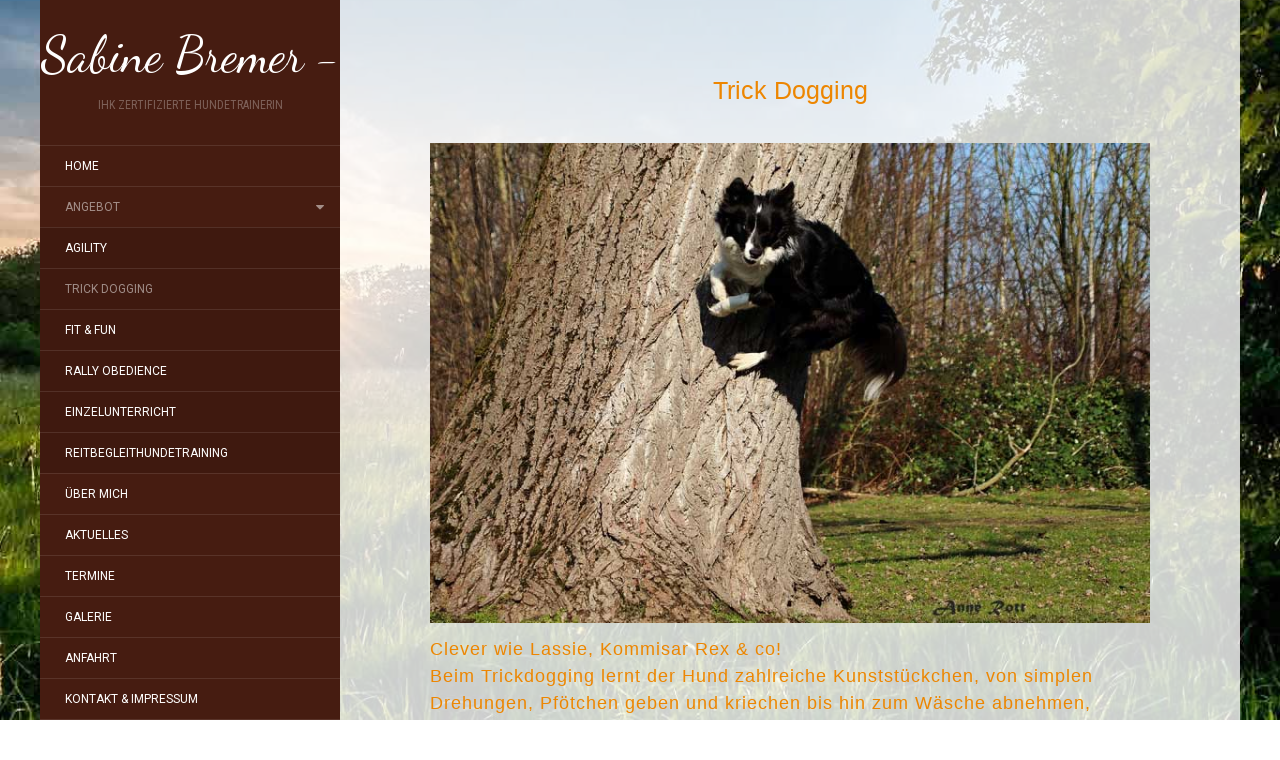

--- FILE ---
content_type: text/html; charset=UTF-8
request_url: http://www.hundetrainerin-markkleeberg.de/dogaholics-trick-dogging/
body_size: 31234
content:
<!DOCTYPE html>
<html lang="de">
<head>
		<meta charset="UTF-8" />
	<meta http-equiv="X-UA-Compatible" content="IE=edge">
	<meta name="viewport" content="width=device-width, initial-scale=1.0" />
	<link rel="profile" href="http://gmpg.org/xfn/11" />
	<link rel="pingback" href="http://www.hundetrainerin-markkleeberg.de/xmlrpc.php" />
	<meta name='robots' content='index, follow, max-image-preview:large, max-snippet:-1, max-video-preview:-1' />

	<!-- This site is optimized with the Yoast SEO plugin v19.13 - https://yoast.com/wordpress/plugins/seo/ -->
	<title>Trick Dogging - Sabine Bremer -</title>
	<link rel="canonical" href="http://www.hundetrainerin-markkleeberg.de/dogaholics-trick-dogging/" />
	<meta property="og:locale" content="de_DE" />
	<meta property="og:type" content="article" />
	<meta property="og:title" content="Trick Dogging - Sabine Bremer -" />
	<meta property="og:description" content="Clever wie Lassie, Kommisar Rex &amp; co! Beim Trickdogging lernt der Hund zahlreiche Kunststückchen, von simplen Drehungen, Pfötchen geben und kriechen bis hin zum Wäsche abnehmen, Gegenstände aufräumen, Licht anschalten, Skateboard fahren und vielem mehr. Trickdogging ist unabhängig von Rasse und Alter des Hundes, der Hund wird körperlich und geistig optimal gefordert und die Bindung [&hellip;]" />
	<meta property="og:url" content="http://www.hundetrainerin-markkleeberg.de/dogaholics-trick-dogging/" />
	<meta property="og:site_name" content="Sabine Bremer -" />
	<meta property="article:modified_time" content="2024-03-26T13:38:55+00:00" />
	<meta property="og:image" content="http://www.hundetrainerin-markkleeberg.de/wp-content/uploads/2018/02/trickdogging.jpg" />
	<meta name="twitter:card" content="summary_large_image" />
	<script type="application/ld+json" class="yoast-schema-graph">{"@context":"https://schema.org","@graph":[{"@type":"WebPage","@id":"http://www.hundetrainerin-markkleeberg.de/dogaholics-trick-dogging/","url":"http://www.hundetrainerin-markkleeberg.de/dogaholics-trick-dogging/","name":"Trick Dogging - Sabine Bremer -","isPartOf":{"@id":"http://www.hundetrainerin-markkleeberg.de/#website"},"primaryImageOfPage":{"@id":"http://www.hundetrainerin-markkleeberg.de/dogaholics-trick-dogging/#primaryimage"},"image":{"@id":"http://www.hundetrainerin-markkleeberg.de/dogaholics-trick-dogging/#primaryimage"},"thumbnailUrl":"http://www.hundetrainerin-markkleeberg.de/wp-content/uploads/2018/02/trickdogging.jpg","datePublished":"2018-02-05T22:42:27+00:00","dateModified":"2024-03-26T13:38:55+00:00","breadcrumb":{"@id":"http://www.hundetrainerin-markkleeberg.de/dogaholics-trick-dogging/#breadcrumb"},"inLanguage":"de","potentialAction":[{"@type":"ReadAction","target":["http://www.hundetrainerin-markkleeberg.de/dogaholics-trick-dogging/"]}]},{"@type":"ImageObject","inLanguage":"de","@id":"http://www.hundetrainerin-markkleeberg.de/dogaholics-trick-dogging/#primaryimage","url":"http://www.hundetrainerin-markkleeberg.de/wp-content/uploads/2018/02/trickdogging.jpg","contentUrl":"http://www.hundetrainerin-markkleeberg.de/wp-content/uploads/2018/02/trickdogging.jpg","width":768,"height":512,"caption":"Trickdogging"},{"@type":"BreadcrumbList","@id":"http://www.hundetrainerin-markkleeberg.de/dogaholics-trick-dogging/#breadcrumb","itemListElement":[{"@type":"ListItem","position":1,"name":"Startseite","item":"http://www.hundetrainerin-markkleeberg.de/"},{"@type":"ListItem","position":2,"name":"Trick Dogging"}]},{"@type":"WebSite","@id":"http://www.hundetrainerin-markkleeberg.de/#website","url":"http://www.hundetrainerin-markkleeberg.de/","name":"Sabine Bremer -","description":"IHK Zertifizierte Hundetrainerin","potentialAction":[{"@type":"SearchAction","target":{"@type":"EntryPoint","urlTemplate":"http://www.hundetrainerin-markkleeberg.de/?s={search_term_string}"},"query-input":"required name=search_term_string"}],"inLanguage":"de"}]}</script>
	<!-- / Yoast SEO plugin. -->


<link rel='dns-prefetch' href='//fonts.googleapis.com' />
<link rel="alternate" type="application/rss+xml" title="Sabine Bremer - &raquo; Feed" href="http://www.hundetrainerin-markkleeberg.de/feed/" />
<link rel="alternate" type="application/rss+xml" title="Sabine Bremer - &raquo; Kommentar-Feed" href="http://www.hundetrainerin-markkleeberg.de/comments/feed/" />
<script type="text/javascript">
window._wpemojiSettings = {"baseUrl":"https:\/\/s.w.org\/images\/core\/emoji\/14.0.0\/72x72\/","ext":".png","svgUrl":"https:\/\/s.w.org\/images\/core\/emoji\/14.0.0\/svg\/","svgExt":".svg","source":{"concatemoji":"http:\/\/www.hundetrainerin-markkleeberg.de\/wp-includes\/js\/wp-emoji-release.min.js?ver=6.1.9"}};
/*! This file is auto-generated */
!function(e,a,t){var n,r,o,i=a.createElement("canvas"),p=i.getContext&&i.getContext("2d");function s(e,t){var a=String.fromCharCode,e=(p.clearRect(0,0,i.width,i.height),p.fillText(a.apply(this,e),0,0),i.toDataURL());return p.clearRect(0,0,i.width,i.height),p.fillText(a.apply(this,t),0,0),e===i.toDataURL()}function c(e){var t=a.createElement("script");t.src=e,t.defer=t.type="text/javascript",a.getElementsByTagName("head")[0].appendChild(t)}for(o=Array("flag","emoji"),t.supports={everything:!0,everythingExceptFlag:!0},r=0;r<o.length;r++)t.supports[o[r]]=function(e){if(p&&p.fillText)switch(p.textBaseline="top",p.font="600 32px Arial",e){case"flag":return s([127987,65039,8205,9895,65039],[127987,65039,8203,9895,65039])?!1:!s([55356,56826,55356,56819],[55356,56826,8203,55356,56819])&&!s([55356,57332,56128,56423,56128,56418,56128,56421,56128,56430,56128,56423,56128,56447],[55356,57332,8203,56128,56423,8203,56128,56418,8203,56128,56421,8203,56128,56430,8203,56128,56423,8203,56128,56447]);case"emoji":return!s([129777,127995,8205,129778,127999],[129777,127995,8203,129778,127999])}return!1}(o[r]),t.supports.everything=t.supports.everything&&t.supports[o[r]],"flag"!==o[r]&&(t.supports.everythingExceptFlag=t.supports.everythingExceptFlag&&t.supports[o[r]]);t.supports.everythingExceptFlag=t.supports.everythingExceptFlag&&!t.supports.flag,t.DOMReady=!1,t.readyCallback=function(){t.DOMReady=!0},t.supports.everything||(n=function(){t.readyCallback()},a.addEventListener?(a.addEventListener("DOMContentLoaded",n,!1),e.addEventListener("load",n,!1)):(e.attachEvent("onload",n),a.attachEvent("onreadystatechange",function(){"complete"===a.readyState&&t.readyCallback()})),(e=t.source||{}).concatemoji?c(e.concatemoji):e.wpemoji&&e.twemoji&&(c(e.twemoji),c(e.wpemoji)))}(window,document,window._wpemojiSettings);
</script>
<style type="text/css">
img.wp-smiley,
img.emoji {
	display: inline !important;
	border: none !important;
	box-shadow: none !important;
	height: 1em !important;
	width: 1em !important;
	margin: 0 0.07em !important;
	vertical-align: -0.1em !important;
	background: none !important;
	padding: 0 !important;
}
</style>
	<link rel='stylesheet' id='wp-block-library-css' href='http://www.hundetrainerin-markkleeberg.de/wp-includes/css/dist/block-library/style.min.css?ver=6.1.9' media='all' />
<link rel='stylesheet' id='classic-theme-styles-css' href='http://www.hundetrainerin-markkleeberg.de/wp-includes/css/classic-themes.min.css?ver=1' media='all' />
<style id='global-styles-inline-css' type='text/css'>
body{--wp--preset--color--black: #000000;--wp--preset--color--cyan-bluish-gray: #abb8c3;--wp--preset--color--white: #ffffff;--wp--preset--color--pale-pink: #f78da7;--wp--preset--color--vivid-red: #cf2e2e;--wp--preset--color--luminous-vivid-orange: #ff6900;--wp--preset--color--luminous-vivid-amber: #fcb900;--wp--preset--color--light-green-cyan: #7bdcb5;--wp--preset--color--vivid-green-cyan: #00d084;--wp--preset--color--pale-cyan-blue: #8ed1fc;--wp--preset--color--vivid-cyan-blue: #0693e3;--wp--preset--color--vivid-purple: #9b51e0;--wp--preset--gradient--vivid-cyan-blue-to-vivid-purple: linear-gradient(135deg,rgba(6,147,227,1) 0%,rgb(155,81,224) 100%);--wp--preset--gradient--light-green-cyan-to-vivid-green-cyan: linear-gradient(135deg,rgb(122,220,180) 0%,rgb(0,208,130) 100%);--wp--preset--gradient--luminous-vivid-amber-to-luminous-vivid-orange: linear-gradient(135deg,rgba(252,185,0,1) 0%,rgba(255,105,0,1) 100%);--wp--preset--gradient--luminous-vivid-orange-to-vivid-red: linear-gradient(135deg,rgba(255,105,0,1) 0%,rgb(207,46,46) 100%);--wp--preset--gradient--very-light-gray-to-cyan-bluish-gray: linear-gradient(135deg,rgb(238,238,238) 0%,rgb(169,184,195) 100%);--wp--preset--gradient--cool-to-warm-spectrum: linear-gradient(135deg,rgb(74,234,220) 0%,rgb(151,120,209) 20%,rgb(207,42,186) 40%,rgb(238,44,130) 60%,rgb(251,105,98) 80%,rgb(254,248,76) 100%);--wp--preset--gradient--blush-light-purple: linear-gradient(135deg,rgb(255,206,236) 0%,rgb(152,150,240) 100%);--wp--preset--gradient--blush-bordeaux: linear-gradient(135deg,rgb(254,205,165) 0%,rgb(254,45,45) 50%,rgb(107,0,62) 100%);--wp--preset--gradient--luminous-dusk: linear-gradient(135deg,rgb(255,203,112) 0%,rgb(199,81,192) 50%,rgb(65,88,208) 100%);--wp--preset--gradient--pale-ocean: linear-gradient(135deg,rgb(255,245,203) 0%,rgb(182,227,212) 50%,rgb(51,167,181) 100%);--wp--preset--gradient--electric-grass: linear-gradient(135deg,rgb(202,248,128) 0%,rgb(113,206,126) 100%);--wp--preset--gradient--midnight: linear-gradient(135deg,rgb(2,3,129) 0%,rgb(40,116,252) 100%);--wp--preset--duotone--dark-grayscale: url('#wp-duotone-dark-grayscale');--wp--preset--duotone--grayscale: url('#wp-duotone-grayscale');--wp--preset--duotone--purple-yellow: url('#wp-duotone-purple-yellow');--wp--preset--duotone--blue-red: url('#wp-duotone-blue-red');--wp--preset--duotone--midnight: url('#wp-duotone-midnight');--wp--preset--duotone--magenta-yellow: url('#wp-duotone-magenta-yellow');--wp--preset--duotone--purple-green: url('#wp-duotone-purple-green');--wp--preset--duotone--blue-orange: url('#wp-duotone-blue-orange');--wp--preset--font-size--small: 13px;--wp--preset--font-size--medium: 20px;--wp--preset--font-size--large: 36px;--wp--preset--font-size--x-large: 42px;--wp--preset--spacing--20: 0.44rem;--wp--preset--spacing--30: 0.67rem;--wp--preset--spacing--40: 1rem;--wp--preset--spacing--50: 1.5rem;--wp--preset--spacing--60: 2.25rem;--wp--preset--spacing--70: 3.38rem;--wp--preset--spacing--80: 5.06rem;}:where(.is-layout-flex){gap: 0.5em;}body .is-layout-flow > .alignleft{float: left;margin-inline-start: 0;margin-inline-end: 2em;}body .is-layout-flow > .alignright{float: right;margin-inline-start: 2em;margin-inline-end: 0;}body .is-layout-flow > .aligncenter{margin-left: auto !important;margin-right: auto !important;}body .is-layout-constrained > .alignleft{float: left;margin-inline-start: 0;margin-inline-end: 2em;}body .is-layout-constrained > .alignright{float: right;margin-inline-start: 2em;margin-inline-end: 0;}body .is-layout-constrained > .aligncenter{margin-left: auto !important;margin-right: auto !important;}body .is-layout-constrained > :where(:not(.alignleft):not(.alignright):not(.alignfull)){max-width: var(--wp--style--global--content-size);margin-left: auto !important;margin-right: auto !important;}body .is-layout-constrained > .alignwide{max-width: var(--wp--style--global--wide-size);}body .is-layout-flex{display: flex;}body .is-layout-flex{flex-wrap: wrap;align-items: center;}body .is-layout-flex > *{margin: 0;}:where(.wp-block-columns.is-layout-flex){gap: 2em;}.has-black-color{color: var(--wp--preset--color--black) !important;}.has-cyan-bluish-gray-color{color: var(--wp--preset--color--cyan-bluish-gray) !important;}.has-white-color{color: var(--wp--preset--color--white) !important;}.has-pale-pink-color{color: var(--wp--preset--color--pale-pink) !important;}.has-vivid-red-color{color: var(--wp--preset--color--vivid-red) !important;}.has-luminous-vivid-orange-color{color: var(--wp--preset--color--luminous-vivid-orange) !important;}.has-luminous-vivid-amber-color{color: var(--wp--preset--color--luminous-vivid-amber) !important;}.has-light-green-cyan-color{color: var(--wp--preset--color--light-green-cyan) !important;}.has-vivid-green-cyan-color{color: var(--wp--preset--color--vivid-green-cyan) !important;}.has-pale-cyan-blue-color{color: var(--wp--preset--color--pale-cyan-blue) !important;}.has-vivid-cyan-blue-color{color: var(--wp--preset--color--vivid-cyan-blue) !important;}.has-vivid-purple-color{color: var(--wp--preset--color--vivid-purple) !important;}.has-black-background-color{background-color: var(--wp--preset--color--black) !important;}.has-cyan-bluish-gray-background-color{background-color: var(--wp--preset--color--cyan-bluish-gray) !important;}.has-white-background-color{background-color: var(--wp--preset--color--white) !important;}.has-pale-pink-background-color{background-color: var(--wp--preset--color--pale-pink) !important;}.has-vivid-red-background-color{background-color: var(--wp--preset--color--vivid-red) !important;}.has-luminous-vivid-orange-background-color{background-color: var(--wp--preset--color--luminous-vivid-orange) !important;}.has-luminous-vivid-amber-background-color{background-color: var(--wp--preset--color--luminous-vivid-amber) !important;}.has-light-green-cyan-background-color{background-color: var(--wp--preset--color--light-green-cyan) !important;}.has-vivid-green-cyan-background-color{background-color: var(--wp--preset--color--vivid-green-cyan) !important;}.has-pale-cyan-blue-background-color{background-color: var(--wp--preset--color--pale-cyan-blue) !important;}.has-vivid-cyan-blue-background-color{background-color: var(--wp--preset--color--vivid-cyan-blue) !important;}.has-vivid-purple-background-color{background-color: var(--wp--preset--color--vivid-purple) !important;}.has-black-border-color{border-color: var(--wp--preset--color--black) !important;}.has-cyan-bluish-gray-border-color{border-color: var(--wp--preset--color--cyan-bluish-gray) !important;}.has-white-border-color{border-color: var(--wp--preset--color--white) !important;}.has-pale-pink-border-color{border-color: var(--wp--preset--color--pale-pink) !important;}.has-vivid-red-border-color{border-color: var(--wp--preset--color--vivid-red) !important;}.has-luminous-vivid-orange-border-color{border-color: var(--wp--preset--color--luminous-vivid-orange) !important;}.has-luminous-vivid-amber-border-color{border-color: var(--wp--preset--color--luminous-vivid-amber) !important;}.has-light-green-cyan-border-color{border-color: var(--wp--preset--color--light-green-cyan) !important;}.has-vivid-green-cyan-border-color{border-color: var(--wp--preset--color--vivid-green-cyan) !important;}.has-pale-cyan-blue-border-color{border-color: var(--wp--preset--color--pale-cyan-blue) !important;}.has-vivid-cyan-blue-border-color{border-color: var(--wp--preset--color--vivid-cyan-blue) !important;}.has-vivid-purple-border-color{border-color: var(--wp--preset--color--vivid-purple) !important;}.has-vivid-cyan-blue-to-vivid-purple-gradient-background{background: var(--wp--preset--gradient--vivid-cyan-blue-to-vivid-purple) !important;}.has-light-green-cyan-to-vivid-green-cyan-gradient-background{background: var(--wp--preset--gradient--light-green-cyan-to-vivid-green-cyan) !important;}.has-luminous-vivid-amber-to-luminous-vivid-orange-gradient-background{background: var(--wp--preset--gradient--luminous-vivid-amber-to-luminous-vivid-orange) !important;}.has-luminous-vivid-orange-to-vivid-red-gradient-background{background: var(--wp--preset--gradient--luminous-vivid-orange-to-vivid-red) !important;}.has-very-light-gray-to-cyan-bluish-gray-gradient-background{background: var(--wp--preset--gradient--very-light-gray-to-cyan-bluish-gray) !important;}.has-cool-to-warm-spectrum-gradient-background{background: var(--wp--preset--gradient--cool-to-warm-spectrum) !important;}.has-blush-light-purple-gradient-background{background: var(--wp--preset--gradient--blush-light-purple) !important;}.has-blush-bordeaux-gradient-background{background: var(--wp--preset--gradient--blush-bordeaux) !important;}.has-luminous-dusk-gradient-background{background: var(--wp--preset--gradient--luminous-dusk) !important;}.has-pale-ocean-gradient-background{background: var(--wp--preset--gradient--pale-ocean) !important;}.has-electric-grass-gradient-background{background: var(--wp--preset--gradient--electric-grass) !important;}.has-midnight-gradient-background{background: var(--wp--preset--gradient--midnight) !important;}.has-small-font-size{font-size: var(--wp--preset--font-size--small) !important;}.has-medium-font-size{font-size: var(--wp--preset--font-size--medium) !important;}.has-large-font-size{font-size: var(--wp--preset--font-size--large) !important;}.has-x-large-font-size{font-size: var(--wp--preset--font-size--x-large) !important;}
.wp-block-navigation a:where(:not(.wp-element-button)){color: inherit;}
:where(.wp-block-columns.is-layout-flex){gap: 2em;}
.wp-block-pullquote{font-size: 1.5em;line-height: 1.6;}
</style>
<link rel='stylesheet' id='flat-fonts-css' href='//fonts.googleapis.com/css?family=Dancing+Script%7CRoboto:400,700%7CRoboto+Slab%7CRoboto+Condensed' media='all' />
<link rel='stylesheet' id='flat-theme-css' href='http://www.hundetrainerin-markkleeberg.de/wp-content/themes/flat/assets/css/flat.min.css?ver=1.7.8' media='all' />
<link rel='stylesheet' id='flat-style-css' href='http://www.hundetrainerin-markkleeberg.de/wp-content/themes/flat/style.css?ver=6.1.9' media='all' />
<link rel='stylesheet' id='if-style-css' href='http://www.hundetrainerin-markkleeberg.de/wp-content/plugins/ifeature-slider/css/if-slider.css?ver=6.1.9' media='all' />
<link rel='stylesheet' id='slidedeck-css' href='http://www.hundetrainerin-markkleeberg.de/wp-content/plugins/slidedeck/css/slidedeck.css?ver=5.1.11' media='screen' />
<script type="text/javascript">
window.slideDeck2Version = "5.1.11";
window.slideDeck2Distribution = "lite";
</script>
<script src='http://www.hundetrainerin-markkleeberg.de/wp-includes/js/jquery/jquery.min.js?ver=3.6.1' id='jquery-core-js'></script>
<script src='http://www.hundetrainerin-markkleeberg.de/wp-includes/js/jquery/jquery-migrate.min.js?ver=3.3.2' id='jquery-migrate-js'></script>
<script src='http://www.hundetrainerin-markkleeberg.de/wp-content/themes/flat/assets/js/flat.min.js?ver=1.7.8' id='flat-js-js'></script>
<!--[if lt IE 9]>
<script src='http://www.hundetrainerin-markkleeberg.de/wp-content/themes/flat/assets/js/html5shiv.min.js?ver=3.7.2' id='html5shiv-js'></script>
<![endif]-->
<link rel="https://api.w.org/" href="http://www.hundetrainerin-markkleeberg.de/wp-json/" /><link rel="alternate" type="application/json" href="http://www.hundetrainerin-markkleeberg.de/wp-json/wp/v2/pages/365" /><link rel="EditURI" type="application/rsd+xml" title="RSD" href="http://www.hundetrainerin-markkleeberg.de/xmlrpc.php?rsd" />
<link rel="wlwmanifest" type="application/wlwmanifest+xml" href="http://www.hundetrainerin-markkleeberg.de/wp-includes/wlwmanifest.xml" />
<meta name="generator" content="WordPress 6.1.9" />
<link rel='shortlink' href='http://www.hundetrainerin-markkleeberg.de/?p=365' />
<link rel="alternate" type="application/json+oembed" href="http://www.hundetrainerin-markkleeberg.de/wp-json/oembed/1.0/embed?url=http%3A%2F%2Fwww.hundetrainerin-markkleeberg.de%2Fdogaholics-trick-dogging%2F" />
<link rel="alternate" type="text/xml+oembed" href="http://www.hundetrainerin-markkleeberg.de/wp-json/oembed/1.0/embed?url=http%3A%2F%2Fwww.hundetrainerin-markkleeberg.de%2Fdogaholics-trick-dogging%2F&#038;format=xml" />
<!-- start Simple Custom CSS and JS -->
<style type="text/css">
 #page { 
 background: rgba(255, 255, 255, 0.8) !important;
}

#primary {
 background: none !important;
}

.hentry {
 border-bottom: none !important;
}

.site-info {
 background: rgba(255, 255, 255, 0.05) !important;
}

.wp-caption {
 border: none !important;
  
}

</style>
<!-- end Simple Custom CSS and JS -->
<!-- start Simple Custom CSS and JS -->
<style type="text/css">
.hentry .entry-title {
  font-size: 25px   !important
}
  
h1.entry-title {
  color:#ed8601;   /!important
  font-size: 25px   !important
  font-family: Tahoma, "lucida console", sans-serif; !important
}
h1.site-title {
  font-size: 25px   !important
  font-family: Tahoma, sans-serif; !important
}
  



</style>
<!-- end Simple Custom CSS and JS -->
	<link rel="preconnect" href="https://fonts.googleapis.com">
	<link rel="preconnect" href="https://fonts.gstatic.com">
	<link href='https://fonts.googleapis.com/css2?display=swap&family=Amiri' rel='stylesheet'><link type="image/x-icon" href="http://www.dogaholics.de/wp-content/uploads/2018/01/icon-1.png" rel="shortcut icon"><style type="text/css">#page:before, .sidebar-offcanvas, #secondary { background-color: #461c11; }@media (max-width: 1199px) { #page &gt; .container { background-color: #461c11; } }</style><style type="text/css">#masthead .site-title {font-family:Dancing Script}body {font-family:Roboto }h1,h2,h3,h4,h5,h6 {font-family:Roboto Slab}#masthead .site-description, .hentry .entry-meta {font-family:Roboto Condensed}</style><style type="text/css" id="custom-background-css">
body.custom-background { background-color: #ffffff; background-image: url("http://www.dogaholics.de/wp-content/uploads/2018/01/wiese_1.jpg"); background-position: center center; background-size: cover; background-repeat: no-repeat; background-attachment: fixed; }
</style>
	<link rel="icon" href="http://www.hundetrainerin-markkleeberg.de/wp-content/uploads/2018/01/icon-1.png" sizes="32x32" />
<link rel="icon" href="http://www.hundetrainerin-markkleeberg.de/wp-content/uploads/2018/01/icon-1.png" sizes="192x192" />
<link rel="apple-touch-icon" href="http://www.hundetrainerin-markkleeberg.de/wp-content/uploads/2018/01/icon-1.png" />
<meta name="msapplication-TileImage" content="http://www.hundetrainerin-markkleeberg.de/wp-content/uploads/2018/01/icon-1.png" />
		<style type="text/css" id="wp-custom-css">
			.site-info {
   display: none;
}		</style>
			<style id="egf-frontend-styles" type="text/css">
		p {color: #ed8601;font-family: 'Tahoma', sans-serif;font-size: 18px;font-style: normal;font-weight: 400;letter-spacing: 1px;line-height: 1.5;} h1 {color: #820800;font-family: 'Verdana', sans-serif;font-size: 25px;font-style: normal;font-weight: 400;line-height: 0.8;text-decoration: none;text-transform: none;border-top-style: none;} h2 {font-family: 'Amiri', sans-serif;font-size: 10px;font-style: normal;font-weight: 400;} h3 {} h4 {} h5 {} h6 {} 	</style>
		</head>

<body class="page-template-default page page-id-365 custom-background" itemscope itemtype="http://schema.org/WebPage">
<div id="page">
	<div class="container">
		<div class="row row-offcanvas row-offcanvas-left">
			<div id="secondary" class="col-lg-3">
								<header id="masthead" class="site-header" role="banner">
										<div class="hgroup">
						<h1 class="site-title display-title"><a href="http://www.hundetrainerin-markkleeberg.de/" title="Sabine Bremer &#8211;" rel="home"><span itemprop="name">Sabine Bremer -</span></a></h1><h2 itemprop="description" class="site-description">IHK Zertifizierte Hundetrainerin</h2>					</div>
					<button type="button" class="btn btn-link hidden-lg toggle-sidebar" data-toggle="offcanvas" aria-label="Sidebar"><i class="fa fa-gear"></i></button>
					<button type="button" class="btn btn-link hidden-lg toggle-navigation" aria-label="Navigation Menu"><i class="fa fa-bars"></i></button>
					<nav id="site-navigation" class="navigation main-navigation" role="navigation">
						<ul id="menu-oberes-menue" class="nav-menu"><li id="menu-item-20" class="menu-item menu-item-type-custom menu-item-object-custom menu-item-20"><a href="http://www.dogaholics.de">Home</a></li>
<li id="menu-item-352" class="menu-item menu-item-type-post_type menu-item-object-page current-menu-ancestor current-menu-parent current_page_parent current_page_ancestor menu-item-has-children menu-item-352"><a href="http://www.hundetrainerin-markkleeberg.de/angebot/">Angebot</a>
<ul class="sub-menu">
	<li id="menu-item-377" class="menu-item menu-item-type-post_type menu-item-object-page menu-item-377"><a href="http://www.hundetrainerin-markkleeberg.de/dogaholics-agility/">Agility</a></li>
	<li id="menu-item-379" class="menu-item menu-item-type-post_type menu-item-object-page current-menu-item page_item page-item-365 current_page_item menu-item-379"><a href="http://www.hundetrainerin-markkleeberg.de/dogaholics-trick-dogging/" aria-current="page">Trick Dogging</a></li>
	<li id="menu-item-378" class="menu-item menu-item-type-post_type menu-item-object-page menu-item-378"><a href="http://www.hundetrainerin-markkleeberg.de/dogaholics-fit-fun/">Fit &#038; Fun</a></li>
	<li id="menu-item-375" class="menu-item menu-item-type-post_type menu-item-object-page menu-item-375"><a href="http://www.hundetrainerin-markkleeberg.de/hunderunde/">Rally Obedience</a></li>
	<li id="menu-item-376" class="menu-item menu-item-type-post_type menu-item-object-page menu-item-376"><a href="http://www.hundetrainerin-markkleeberg.de/einzelunterricht/">Einzelunterricht</a></li>
	<li id="menu-item-564" class="menu-item menu-item-type-post_type menu-item-object-page menu-item-564"><a href="http://www.hundetrainerin-markkleeberg.de/reitbegleithundetraining/">Reitbegleithundetraining</a></li>
</ul>
</li>
<li id="menu-item-353" class="menu-item menu-item-type-post_type menu-item-object-page menu-item-353"><a href="http://www.hundetrainerin-markkleeberg.de/team/">Über mich</a></li>
<li id="menu-item-354" class="menu-item menu-item-type-post_type menu-item-object-page menu-item-354"><a href="http://www.hundetrainerin-markkleeberg.de/aktuelles-2/">Aktuelles</a></li>
<li id="menu-item-355" class="menu-item menu-item-type-post_type menu-item-object-page menu-item-355"><a href="http://www.hundetrainerin-markkleeberg.de/termine/">Termine</a></li>
<li id="menu-item-356" class="menu-item menu-item-type-post_type menu-item-object-page menu-item-356"><a href="http://www.hundetrainerin-markkleeberg.de/galerie-2/">Galerie</a></li>
<li id="menu-item-357" class="menu-item menu-item-type-post_type menu-item-object-page menu-item-357"><a href="http://www.hundetrainerin-markkleeberg.de/anfahrt-2/">Anfahrt</a></li>
<li id="menu-item-347" class="menu-item menu-item-type-post_type menu-item-object-page menu-item-347"><a href="http://www.hundetrainerin-markkleeberg.de/kontakt-impressum/">Kontakt &#038; Impressum</a></li>
<li id="menu-item-568" class="menu-item menu-item-type-post_type menu-item-object-page menu-item-568"><a href="http://www.hundetrainerin-markkleeberg.de/partner/">Partner</a></li>
</ul>					</nav>
									</header>
				
				<div class="sidebar-offcanvas">
					<div id="main-sidebar" class="widget-area" role="complementary">
											<aside id="text-2" class="widget widget_text">
						<h3 class='widget-title'>Kontakt per Telefon</h3>
			<div class="textwidget"><p>Sabine Bremer:<br />+49 171 213 51 97
</div>
							</aside>
					<aside id="search-3" class="widget widget_search">
						<h3 class='widget-title'>Suche</h3>
	<form method="get" id="searchform" action="http://www.hundetrainerin-markkleeberg.de/">
		<label for="s" class="assistive-text">Suchen</label>
		<input type="text" class="field" name="s" id="s" placeholder="Suchen" />
		<input type="submit" class="submit" name="submit" id="searchsubmit" value="Suchen" />
	</form>
					</aside>
					<aside id="text-3" class="widget widget_text">
			<div class="textwidget"><p><img decoding="async" loading="lazy" class="size-full wp-image-535" src="http://www.hundetrainerin-markkleeberg.de/wp-content/uploads/2018/08/logo.png" alt="" width="400" height="204" srcset="http://www.hundetrainerin-markkleeberg.de/wp-content/uploads/2018/08/logo.png 400w, http://www.hundetrainerin-markkleeberg.de/wp-content/uploads/2018/08/logo-300x153.png 300w" sizes="(max-width: 400px) 100vw, 400px" /></p>
</div>
							</aside>
					<aside id="text-4" class="widget widget_text">
			<div class="textwidget"></div>
							</aside>
											</div>
				</div>
			</div>

						<div id="primary" class="content-area col-lg-9" itemprop="mainContentOfPage">
										<div itemscope itemtype="http://schema.org/Article" id="content" class="site-content" role="main">
				
							<article id="post-365" class="post-365 page type-page status-publish hentry">
					<header class="entry-header">
						<h1 class="entry-title" itemprop="name">Trick Dogging</h1>
					</header>
										<div class="entry-content" itemprop="articleBody">
												<p><img decoding="async" class="wp-image-488 size-full" src="http://www.hundetrainerin-markkleeberg.de/wp-content/uploads/2018/02/trickdogging.jpg" alt="Hundeschule Sabine Bremer Trick Dogging" width="768" height="512" srcset="http://www.hundetrainerin-markkleeberg.de/wp-content/uploads/2018/02/trickdogging.jpg 768w, http://www.hundetrainerin-markkleeberg.de/wp-content/uploads/2018/02/trickdogging-300x200.jpg 300w" sizes="(max-width: 768px) 100vw, 768px" /></p>
<p>Clever wie Lassie, Kommisar Rex &amp; co!<br />
Beim Trickdogging lernt der Hund zahlreiche Kunststückchen, von simplen Drehungen, Pfötchen geben und kriechen bis hin zum Wäsche abnehmen, Gegenstände aufräumen, Licht anschalten, Skateboard fahren und vielem mehr.<br />
Trickdogging ist unabhängig von Rasse und Alter des Hundes, der Hund wird körperlich und geistig optimal gefordert und die Bindung zwischen Zwei- und Vierbeiner wird gestärkt. Dabei macht es einfach jede Menge Spaß und das Ergebnis ist absolut sehenswert!</p>
<p><strong>1Kursstunde à 60min. 10,00€</strong></p>
<p><strong>1Einzelstunde à 60min. 50,00€</strong></p>
																	</div>
									</article>
							
							</div>
														<footer class="site-info" itemscope itemtype="http://schema.org/WPFooter">
										<a href="https://de.wordpress.org/" title="Semantic Personal Publishing Platform">Stolz präsentiert von WordPress</a>.
					Theme: Flat 1.7.8 by <a rel="nofollow" href="https://themeisle.com/themes/flat/" title="Flat WordPress Theme">Themeisle</a>.				</footer>
														</div>
					</div>
	</div>
</div>
<script src='http://www.hundetrainerin-markkleeberg.de/wp-content/plugins/ifeature-slider/js/if-slider.js?ver=1.0.0' id='if-script-js'></script>
<script src='http://www.hundetrainerin-markkleeberg.de/wp-content/plugins/slidedeck/js/jail.js?ver=5.1.11' id='jail-js'></script>
<script src='http://www.hundetrainerin-markkleeberg.de/wp-content/plugins/slidedeck/js/jquery-mousewheel/jquery.mousewheel.min.js?ver=3.0.6' id='scrolling-js-js'></script>
<script src='http://www.hundetrainerin-markkleeberg.de/wp-content/plugins/slidedeck/js/jquery.easing.1.3.js?ver=1.3' id='jquery-easing-js'></script>
<script src='http://www.hundetrainerin-markkleeberg.de/wp-content/plugins/slidedeck/js/slidedeck.jquery.js?ver=1.4.1' id='slidedeck-library-js-js'></script>
<script src='http://www.hundetrainerin-markkleeberg.de/wp-content/plugins/slidedeck/js/slidedeck-public.js?ver=5.1.11' id='slidedeck-public-js'></script>
<script src='http://platform.twitter.com/widgets.js?ver=1316526300' id='twitter-intent-api-js'></script>
<script type="text/javascript">
var slideDeck2URLPath = "http://www.hundetrainerin-markkleeberg.de/wp-content/plugins/slidedeck";
var slideDeck2iframeByDefault = false;
</script>
</body>
</html>